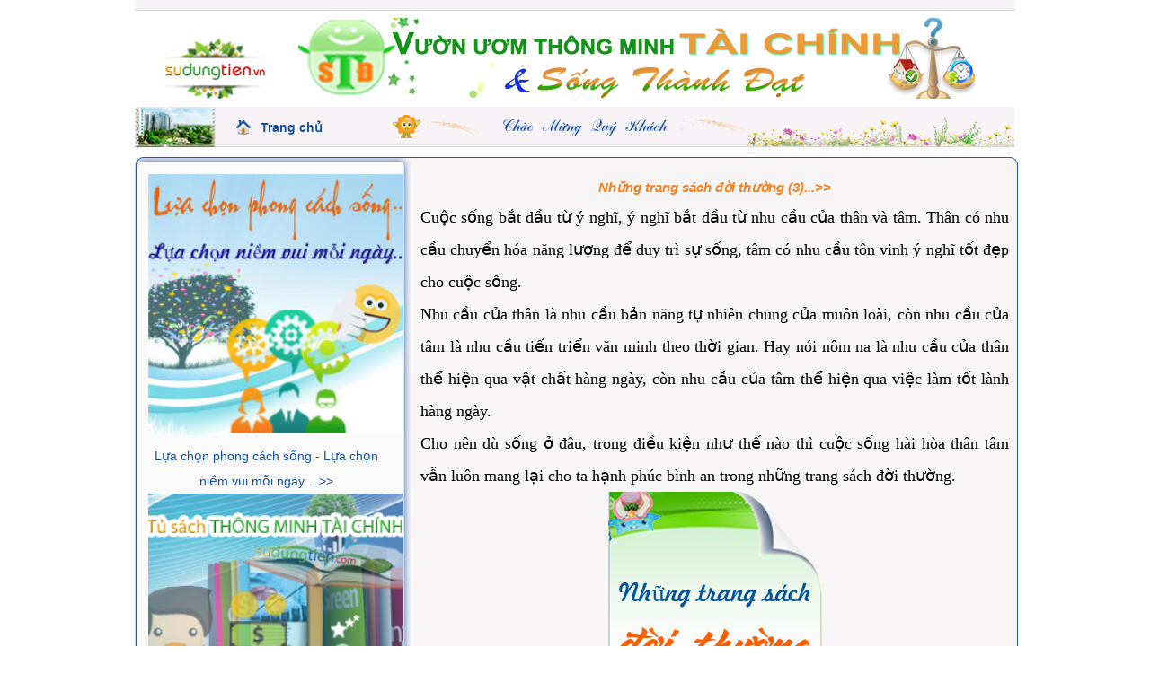

--- FILE ---
content_type: text/html; charset=UTF-8
request_url: http://sudungtien.vn/chu-de/142-4/nhung-trang-sach-doi-thuong-3.html
body_size: 11380
content:
<!DOCTYPE html PUBLIC "-//W3C//DTD XHTML 1.0 Transitional//EN" "http://www.w3.org/TR/xhtml1/DTD/xhtml1-transitional.dtd">
<html xmlns="http://www.w3.org/1999/xhtml">
<head>
<!--
/*
Ung dung chay song song 2 giao dien Desktop va Mobile
Phat trien boi: Quoc Son PQS
Website: www.tinhocpqs.vn
Tell: 0962 003 981 - 08 6894 6981
*/
-->
<base href="http://sudungtien.vn/"  />
<meta http-equiv="Content-Type" content="text/html; charset=utf-8" />
<meta http-equiv="Content-Type" content="text/html; charset=utf-8" />
<meta name="keywords" content="Vườn ươm thông minh tài chính-Lựa chọn phong cách sống-Kỹ năng sống thời công nghệ." />
<meta name="description" content="Vườn ươm thông minh tài chính-Lựa chọn phong cách sống-Kỹ năng sống thời công nghệ." />
<meta name="author" content="huutaiit - Nguyễn Hữu Tài" />
<meta name="copyright" content="Nguyễn Hữu Tài [huutaiit.net@gmail.com]" />
<title>Những trang sách đời thường (3)...>> | Sử dụng tiền hợp lý</title>
<link href="css/style.css?v2" type="text/css" rel="stylesheet" />
<link href="css/jquery.selectbox.css" type="text/css" rel="stylesheet" />
<script type="text/javascript" src="js/jquery-1.8.2.min.js"></script>
<!--<script type="text/javascript" src="http://cdnjs.cloudflare.com/ajax/libs/cufon/1.09i/cufon-yui.js"></script>
<script type="text/javascript" src="js/CALIBRI_400.font.js" language="javascript"></script>
<script type="text/javascript">
	Cufon.replace('body');
</script>--> 

<script type="text/javascript" src="js/jquery.selectbox-0.2.js"></script>
		<script type="text/javascript">
		$(function () {
			$("#country_id").selectbox();
		});
		</script>
        
 <link type='text/css' href='css/basic.css' rel='stylesheet' media='screen' />
<script type='text/javascript' src='js/jquery.simplemodal.js'></script>
<script type='text/javascript' src='js/basic.js'></script>

	<script type="text/javascript" src="js/jquery.mousewheel-3.0.6.pack.js"></script>

	<!-- Add fancyBox main JS and CSS files -->
	<script type="text/javascript" src="js/jquery.fancybox.js?v=2.1.3"></script>
	<link rel="stylesheet" type="text/css" href="css/jquery.fancybox.css?v=2.1.2" media="screen" />

	<!-- Add Button helper (this is optional) -->
	<link rel="stylesheet" type="text/css" href="css/jquery.fancybox-buttons.css?v=1.0.5" />
	<script type="text/javascript" src="js/jquery.fancybox-buttons.js?v=1.0.5"></script>

	<!-- Add Thumbnail helper (this is optional) -->
	<link rel="stylesheet" type="text/css" href="css/jquery.fancybox-thumbs.css?v=1.0.7" />
	<script type="text/javascript" src="js/jquery.fancybox-thumbs.js?v=1.0.7"></script>

	<!-- Add Media helper (this is optional) -->
	<script type="text/javascript" src="js/jquery.fancybox-media.js?v=1.0.5"></script>
    
    
    
    	<script type="text/javascript">
		$(document).ready(function() {
			
			$('.fancybox').fancybox();


		});
	</script>
    

</head>

<body>
	<div id="wrapper">
    	<div id="header">
        	 <script language="javascript" type="text/javascript">
	function select_onchange()
	{
		var a = document.getElementById("country_id").value;
		location.href=a;
	}
</script>
<div id="banner_top">
            	<div id="logo">
                	<a href=""><img src="upload/hinhanh/092.png" /></a>
                </div><!---end #logo-->
                
                <div id="center">
                	<a target="_blank" href="http://sudungtien.vn/"><img src="upload/hinhanh/47358.png" /></a>
                </div><!---end #center-->
                
                <!--<div id="right">
                	<a href="#"><img src="upload/hinhanh/" /></a>
                </div><!---end #right-->
                <div class="clear"></div>
            </div><!---end #banner_top--->
            <div id="nav">
            	<a href="index.html">Trang chủ</a>
            </div>        </div><!---end #header-->
        <div id="container">
       
        <div id="form_bottom">
        <div style="background: url('images/main_td_bg.png'); width:983px; height: 19px;"></div>
        <div class="content">
         <div id="left">
             	
                <div class="center">
             		  <ul id="adv">
                	                	<li style="text-align:center;">
                    	<a title="Lựa chọn phong cách sống - Lựa chọn niềm vui mỗi ngày ...>>" target="_blank" href="http://songthanhdat.com/chu-de/124-9/lua-chon-phong-cach-song-1.html"><img width="284" src="upload/hinhanh/573733321071511.jpg" /></a>
                        <a style="color:#0F4FAB;" title="Lựa chọn phong cách sống - Lựa chọn niềm vui mỗi ngày ...>>" target="_blank" href="http://songthanhdat.com/chu-de/124-9/lua-chon-phong-cach-song-1.html">Lựa chọn phong cách sống - Lựa chọn niềm vui mỗi ngày ...>></a>
                    </li>
					                	<li style="text-align:center;">
                    	<a title="Tủ sách thông minh tài chính" target="_blank" href="https://www.facebook.com/tusachthongminhtaichinh"><img width="284" src="upload/hinhanh/212474047284423.png" /></a>
                        <a style="color:#0F4FAB;" title="Tủ sách thông minh tài chính" target="_blank" href="https://www.facebook.com/tusachthongminhtaichinh">Tủ sách thông minh tài chính</a>
                    </li>
					                	<li style="text-align:center;">
                    	<a title="Bình lan lọc hài hòa công việc...>>" target="_blank" href="http://sudungtien.com/chu-de/173-1/binh-lan-loc-hai-hoa-cong-viec.html"><img width="284" src="upload/hinhanh/961540457108677.png" /></a>
                        <a style="color:#0F4FAB;" title="Bình lan lọc hài hòa công việc...>>" target="_blank" href="http://sudungtien.com/chu-de/173-1/binh-lan-loc-hai-hoa-cong-viec.html">Bình lan lọc hài hòa công việc...>></a>
                    </li>
					                	<li style="text-align:center;">
                    	<a title="Chiếc nón ước mơ...>>" target="_blank" href="http://songthanhdat.com/chu-de/149-1/chiec-non-uoc-mo-2.html"><img width="284" src="upload/hinhanh/272132370651194.png" /></a>
                        <a style="color:#0F4FAB;" title="Chiếc nón ước mơ...>>" target="_blank" href="http://songthanhdat.com/chu-de/149-1/chiec-non-uoc-mo-2.html">Chiếc nón ước mơ...>></a>
                    </li>
					                	<li style="text-align:center;">
                    	<a title="Phần mềm Quản Lý Bán Hàng Thông Minh Tài Chính 4.0...>>" target="_blank" href="http://sudungtien.com/lien-he.html"><img width="284" src="upload/hinhanh/250292436136731.jpg" /></a>
                        <a style="color:#0F4FAB;" title="Phần mềm Quản Lý Bán Hàng Thông Minh Tài Chính 4.0...>>" target="_blank" href="http://sudungtien.com/lien-he.html">Phần mềm Quản Lý Bán Hàng Thông Minh Tài Chính 4.0...>></a>
                    </li>
					                </ul>
<ul id="left_menu">
                	                		<li class="widget-menu"  ><a id="6" href="#"> Tâm thế phát triển bền vững</a>
                        <ul>
                                                	<li><a  href="chu-de/174-6/dong-gia-tri-loi-hay.html">Đồng giá trị lời hay...>></a></li>
                                                	<li><a  href="chu-de/167-6/co-y-co-loi-co-thanh-viec-lam-.html">Có ý có lời có thành việc làm ...>></a></li>
                                                	<li><a  href="chu-de/165-6/ket-loi-hay-hieu-chuyen-nghe-1.html">Kết lời hay hiểu chuyện nghề (1)...>></a></li>
                                                	<li><a  href="chu-de/152-6/gia-tri-cong-bang-va-cuoc-song-an-vui-1.html">Giá trị công bằng và cuộc sống an vui (1)...>></a></li>
                                                	<li><a  href="chu-de/150-6/tam-the-phat-trien-ben-vung-1.html">Tâm thế phát triển bền vững (1)...>></a></li>
                                                	<li><a  href="chu-de/148-6/khi-ban-la-chuyen-gia-trong-cuoc-song-cua-ban-1.html">Khi bạn là chuyên gia trong cuộc sống của bạn (1)...>></a></li>
                                                	<li><a  href="chu-de/145-6/hanh-trinh-bai-toan-dung-sai-ve-cuoc-doi-2.html">Hành trình bài toán đúng sai về cuộc đời (2)...>></a></li>
                                                	<li><a  href="chu-de/141-6/chiec-non-uoc-mo-trong-tung-thoi-diem.html">Chiếc nón ước mơ trong từng thời điểm...>></a></li>
                                                	<li><a  href="chu-de/138-6/moi-truong-song-va-cong-viec-3.html">Môi trường sống  và công việc  (3)...>></a></li>
                                                	<li><a  href="chu-de/136-6/tai-chinh-hai-hoa-cong-viec-3.html">Tài chính hài hòa công việc (3)...>></a></li>
                                                	<li><a  href="chu-de/135-6/cong-viec-hieu-qua-khi-cuoc-song-hai-hoa-1.html">Công việc hiệu quả, khi cuộc sống hài hòa (1)...>></a></li>
                                                	<li><a  href="chu-de/134-6/giai-phap-hay-khi-can-3.html">Giải pháp hay khi cần (3)...>></a></li>
                                                	<li><a  href="chu-de/132-6/so-tay-ung-dung-tai-san-tri-tue-phat-trien-nghe-nghiep-1.html">Sổ tay ứng dụng tài sản trí tuệ phát triển nghề nghiệp (1)...>></a></li>
                                                	<li><a  href="chu-de/130-6/thiet-ke-cuoc-doi-cho-chinh-minh.html">Thiết kế cuộc đời cho chính mình...>></a></li>
                                                	<li><a  href="chu-de/127-6/ton-tao-pham-chat-trao-tang-su-nghiep-1.html">Tôn tạo phẩm chất, trao tặng sự nghiệp (1)...>></a></li>
                                                	<li><a  href="chu-de/126-6/nguyen-ly-chuyen-thanh-trong-khoi-nghiep-3.html">Nguyên lý chuyển thành trong khởi nghiệp (3)...>></a></li>
                                                	<li><a  href="chu-de/121-6/moi-truong-song-thanh-dat-cua-toi-1.html">Môi trường sống thành đạt của tôi (1)...>></a></li>
                                                	<li><a  href="chu-de/117-6/cach-song-hieu-qua-2.html">Cách sống hiệu quả (2)...>></a></li>
                                                	<li><a  href="chu-de/116-6/nang-cap-cach-song.html">Nâng cấp cách sống...>></a></li>
                                                	<li><a  href="chu-de/115-6/qua-tang-thuong-hieu-nghe-nghiep-1.html">Quà tặng thương hiệu nghề nghiệp (1)...>></a></li>
                                                	<li><a  href="chu-de/102-6/nang-cao-chat-luong-song-bang-thuong-hieu-nghe-nghiep-1.html">Nâng cao chất lượng sống bằng thương hiệu nghề nghiệp (1)...>></a></li>
                                                	<li><a  href="chu-de/101-6/ky-nang-song-thoi-cong-nghe-2.html">Kỹ năng sống thời công nghệ (2)...>></a></li>
                                                	<li><a  href="chu-de/99-6/ngoi-nha-su-nghiep-tiep-buoc-thanh-cong-3.html">Ngôi nhà sự nghiệp tiếp bước thành công (3)...>></a></li>
                                                	<li><a  href="chu-de/93-6/tu-duy-tai-chinh-phuc-loi-va-chi-tieu-theo-gia-tri-thuc.html">Tư duy tài chính phúc lợi và chi tiêu theo giá trị thực</a></li>
                                                	<li><a  href="chu-de/87-6/tieu-dung-thong-minh-cung-8-quyen-loi-chinh-dang.html">Tiêu dùng thông minh cùng 8 quyền lợi chính đáng...>></a></li>
                                                	<li><a  href="chu-de/84-6/phong-cach-nguoi-tieu-dung-thong-minh-2.html">Phong cách người tiêu dùng thông minh (2)</a></li>
                                                	<li><a  href="chu-de/82-6/chi-tieu-theo-gia-tri-thuc-ky-4-chon-gia-re-hay-gia-tri-an-toan-chat-luong.html">Chi tiêu theo giá trị thực (kỳ 4) : Chọn giá rẻ hay giá trị an toàn chất lượng</a></li>
                                                	<li><a  href="chu-de/71-6/chi-tieu-theo-gia-tri-thuc.html">Chi tiêu theo giá trị thực</a></li>
                                                	<li><a  href="chu-de/73-6/chi-tieu-theo-gia-tri-thuc-ky-2-can-doi-thu-nhap-chi-tieu-dau-tu.html">Chi tiêu theo giá trị thực (kỳ 2) : Cân đối Thu nhập – Chi tiêu – Đầu tư</a></li>
                                                	<li><a  href="chu-de/75-6/chi-tieu-theo-gia-tri-thuc-ky-3-muc-tieu-uu-tien.html">Chi tiêu theo giá trị thực (kỳ 3) : Mục tiêu ưu tiên</a></li>
                                                	<li><a  href="chu-de/55-6/phong-cach-nguoi-tieu-dung-thong-minh.html">Phong cách người tiêu dùng thông minh</a></li>
                                                </ul>
                       
                        </li>
                                    		<li class="widget-menu"  ><a id="1" href="#">Môi trường sống và công việc</a>
                        <ul>
                                                	<li><a  href="chu-de/169-1/buc-tranh-dong-tien-tuong-lai-can-co.html">Bức tranh dòng tiền tương lai cần có...>></a></li>
                                                	<li><a  href="chu-de/162-1/tu-mong-muon-den-hien-thuc-2.html">Từ mong muốn đến hiện thực (2)...>></a></li>
                                                	<li><a  href="chu-de/159-1/biet-minh-biet-ta-dat-dao-loi-ca.html">Biết mình biết ta dạt dào lời ca</a></li>
                                                	<li><a  href="chu-de/157-1/tui-di-shopping-sao-cho-an-lanh.html">Tui đi shopping sao cho an lành...>></a></li>
                                                	<li><a  href="chu-de/153-1/khi-ban-chon-hoa-hop-3-kha-nang-tai-chinh.html">Khi bạn chọn hòa hợp 3 khả năng tài chính...>> </a></li>
                                                	<li><a  href="chu-de/149-1/chon-loi-cho-cuoc-song-cua-ban-1.html">Chọn lời cho cuộc sống của bạn (1)...>></a></li>
                                                	<li><a  href="chu-de/143-1/qua-tang-binh-luan-hay-1.html">Quà tặng bình luận hay (1)...>></a></li>
                                                	<li><a  href="chu-de/140-1/moi-truong-phat-trien-van-hoa-uoc-mo-va-van-hoa-cong-viec.html">Môi trường phát triển Văn hóa ước mơ và văn hóa công việc...>></a></li>
                                                	<li><a  href="chu-de/123-1/tai-chinh-phuc-loi-danh-cho-phu-nu-2.html">Tài chính phúc lợi dành cho phụ nữ (2)...>></a></li>
                                                	<li><a  href="chu-de/120-1/su-dung-tien-sao-cho-hop-ly-qua-tang-cho-cuoc-song-thanh-dat-binh-an.html">Sử dụng tiền sao cho hợp lý - Quà tặng cho cuộc sống thành đạt bình an...>></a></li>
                                                	<li><a  href="chu-de/118-1/thu-tai-thong-minh-tai-chinh-voi-3-trung-tam-trach-nhiem-4.html">Thử tài thông minh tài chính với 3 trung tâm trách nhiệm (4)...>></a></li>
                                                	<li><a  href="chu-de/114-1/thong-minh-tai-chinh-sinh-buoc-thanh-cong-3.html">Thông minh tài chính sính bước thành công (3)...>></a></li>
                                                	<li><a  href="chu-de/113-1/vuon-uom-thong-minh-tai-chinh-trong-cuoc-song-hang-ngay.html">Vườn ươm thông minh tài chính trong cuộc sống hàng ngày...>></a></li>
                                                	<li><a  href="chu-de/111-1/ai-su-dung-tien-hop-ly-hon-nguoi-do-song-thanh-dat-hon.html">Ai sử dụng tiền hợp lý hơn, người đó sống thành đạt hơn...>></a></li>
                                                	<li><a  href="chu-de/109-1/tieu-dung-thong-minh-khoi-nguon-song-tot.html">Tiêu dùng thông minh, khơi nguồn sống tốt...>></a></li>
                                                	<li><a  href="chu-de/108-1/thong-minh-tai-chinh-va-tieu-dung-ben-vung-1.html">Thông minh tài chính và tiêu dùng bền vững (1)...>></a></li>
                                                	<li><a  href="chu-de/107-1/xay-dung-phong-cach-tai-chinh-ca-nhan-tu-vuon-uom-thong-minh-tai-chinh.html">Xây dựng phong cách tài chính cá nhân từ vườn ươm thông minh tài chính...>></a></li>
                                                	<li><a  href="chu-de/104-1/tu-sach-thong-minh-tai-chinh-1.html">Tủ sách thông minh tài chính (1)...>></a></li>
                                                	<li><a  href="chu-de/98-1/khoa-hoc-xay-dung-thuong-hieu-nghe-nghiep.html">Khóa học xây dựng thương hiệu nghề nghiệp...>></a></li>
                                                	<li><a  href="chu-de/97-1/khoa-hoc-can-bang-thua-va-thieu-de-nang-cao-tri-thong-minh-tai-chinh.html">Khóa học cân bằng thừa và thiếu để nâng cao trí thông minh tài chính...>></a></li>
                                                	<li><a  href="chu-de/96-1/vuon-uom-thong-minh-tai-chinh-va-y-tuong-kinh-doanh-dau-tu-hieu-qua-1.html">Vườn ươm thông minh tài chính và ý tưởng kinh doanh đầu tư hiệu quả (1)...>></a></li>
                                                	<li><a  href="chu-de/95-1/trai-nghiem-tai-chinh-phuc-loi-va-dau-tu-tang-gia-tri-1.html">Trải nghiệm tài chính phúc lợi và đầu tư tăng giá trị ...>> (1)</a></li>
                                                	<li><a  href="chu-de/94-1/tai-chinh-phuc-loi-la-gi-.html">Tài chính phúc lợi là gì ?</a></li>
                                                	<li><a  href="chu-de/92-1/nha-thong-minh-tai-chinh-trong-nen-kinh-te-so.html">Nhà thông minh tài chính trong nền kinh tế số</a></li>
                                                	<li><a  href="chu-de/91-1/tu-duy-tai-chinh-trong-khoi-nghiep-2-thanh-cong-bat-dau-tu-nguon-von-nang-luc-tri-tue.html">Tư duy tài chính trong khởi nghiệp (2) : thành công bắt đầu từ nguồn vốn năng lực trí tuệ...>> </a></li>
                                                	<li><a  href="chu-de/90-1/vuon-uom-thong-minh-tai-chinh-5-buoc-uom-tao-tu-duy-tai-chinh.html">Vườn ươm thông minh tài chính : 5 bước ươm tạo tư duy tài chính...>></a></li>
                                                	<li><a  href="chu-de/89-1/vuon-uom-thong-minh-tai-chinh-va-cac-khia-canh-danh-gia-chi-so-gioi-va-moi-truong.html">Vườn ươm thông minh tài chính và các khía cạnh đánh giá Chỉ số Giới và Môi trường...>></a></li>
                                                	<li><a  href="chu-de/88-1/vuon-uom-thong-minh-tai-chinh-va-song-thanh-dat-3-nhung-nguyen-ly-co-ban.html">Vườn ươm thông minh tài chính và sống thành đạt (3) : Những nguyên lý cơ bản...>></a></li>
                                                	<li><a  href="chu-de/85-1/tu-duy-tai-chinh-trong-khoi-nghiep-1.html">Tư duy tài chính trong khởi nghiệp...>> (1)</a></li>
                                                	<li><a  href="chu-de/83-1/vuon-uom-thong-minh-tai-chinh-va-song-thanh-dat.html">Vườn ươm thông minh tài chính và sống thành đạt</a></li>
                                                	<li><a  href="chu-de/65-1/tien-luong-thuong-thu-nhap-va-bai-toan-cong-tru-ky-1.html">Tiền lương, thưởng, thu nhập và bài toán “Cộng, Trừ” (kỳ 1)</a></li>
                                                	<li><a  href="chu-de/68-1/tien-luong-thuong-thu-nhap-va-bai-toan-cong-tru-ky-2.html">Tiền lương, thưởng, thu nhập và bài toán “Cộng, Trừ” (kỳ 2)</a></li>
                                                	<li><a  href="chu-de/69-1/tien-luong-thuong-thu-nhap-va-bai-toan-cong-tru-ky-3-gia-tri-tich-luy.html">Tiền lương, thưởng, thu nhập và bài toán “Cộng, Trừ” (kỳ 3) : Giá trị tích lũy</a></li>
                                                	<li><a  href="chu-de/41-1/tinh-tu-quan-nang-cao-tri-thong-minh-tai-chinh.html">“Tính tự quản” nâng cao trí thông minh tài chính</a></li>
                                                	<li><a  href="chu-de/72-1/tien-luong-thuong-thu-nhap-va-bai-toan-cong-tru-ky-4-gia-tri-dau-tu.html">Tiền lương, thưởng, thu nhập và bài toán “Cộng, Trừ” (kỳ 4) : Giá trị đầu tư</a></li>
                                                	<li><a  href="chu-de/74-1/tien-luong-thuong-thu-nhap-va-bai-toan-cong-tru-ky-5-hieu-ung-lan-toa.html">Tiền lương, thưởng, thu nhập và bài toán “Cộng, Trừ” (kỳ 5) : Hiệu ứng lan tỏa</a></li>
                                                	<li><a  href="chu-de/78-1/tien-luong-thuong-thu-nhap-va-bai-toan-cong-tru-ky-6-tich-luy-tao-von.html">Tiền lương, thưởng, thu nhập và bài toán “Cộng, Trừ” (kỳ 6) : Tích lũy tạo vốn</a></li>
                                                	<li><a  href="chu-de/40-1/tri-thong-minh-tai-chinh-la-gi-.html"> Trí thông minh tài chính là gì ?</a></li>
                                                	<li><a  href="chu-de/42-1/tu-duy-tai-chinh.html">Tư duy tài chính</a></li>
                                                	<li><a  href="chu-de/57-1/3-ky-nang-quan-trong-cua-nguoi-van-minh.html">3 kỹ năng quan trọng của người văn minh	</a></li>
                                                </ul>
                       
                        </li>
                                    		<li class="widget-menu" class='active'  ><a id="4" href="#">Vườn trí tuệ bình an</a>
                        <ul>
                                                	<li><a  href="chu-de/173-4/nay-mai-ranh-rang.html">Nay mai rảnh rang...>></a></li>
                                                	<li><a  href="chu-de/172-4/khi-ta-den-ben-doi-thuong-.html">Khi ta đến bên đời thường ...>></a></li>
                                                	<li><a  href="chu-de/171-4/khi-ta-la-nguoi-biet-cach-song.html">Khi ta là người biết cách sống...>></a></li>
                                                	<li><a  href="chu-de/170-4/lau-lau-cung-hieu-vai-dieu-hay-hay.html">Lâu lâu cũng hiểu vài điều hay hay...>></a></li>
                                                	<li><a  href="chu-de/168-4/dat-dao-chiec-tui-an-vui-doi-thuong.html">Dạt dào chiếc túi an vui đời thường...>></a></li>
                                                	<li><a  href="chu-de/166-4/chiec-banh-sum-vay-than-tam.html">Chiếc bánh sum vầy thân tâm...>></a></li>
                                                	<li><a  href="chu-de/164-4/dieu-ky-dieu-neu-thi-la-2.html">Điều kỳ diệu nếu thì là (2)...>></a></li>
                                                	<li><a  href="chu-de/163-4/loi-hay-song-sanh-voi-doi.html">Lời hay sóng sánh với đời...>></a></li>
                                                	<li><a  href="chu-de/161-4/bao-ton-nguon-luc-cua-minh-trong-moi-truong-song-1.html">Bảo tồn nguồn lực của mình trong môi trường sống (1)...>></a></li>
                                                	<li><a  href="chu-de/160-4/goc-vui-song-lanh-manh-2.html">Góc vui sống lành mạnh (2)...>></a></li>
                                                	<li><a  href="chu-de/158-4/qua-tang-tieu-dung-xanh-cho-ngay-moi-3.html">Quà tặng tiêu dùng xanh cho ngày mới (3)...>></a></li>
                                                	<li><a  href="chu-de/156-4/thich-lam-vong-tay-tuong-lai-cho-minh-1.html">Thích làm vòng tay tương lai cho mình (1)...>></a></li>
                                                	<li><a  href="chu-de/155-4/san-choi-tho-ca-va-doi-song-2.html">Sân chơi thơ ca và đời sống (2)...>></a></li>
                                                	<li><a  href="chu-de/154-4/trai-cay-rau-qua-nha-vuon-quanh-ta-1.html">Trái cây rau quả nhà vườn quanh ta (1)...>></a></li>
                                                	<li><a  href="chu-de/151-4/tu-chuyen-nay-den-chuyen-ta-1.html">Từ chuyện này đến chuyện ta (1)...>></a></li>
                                                	<li><a  href="chu-de/147-4/dong-day-cuoc-song-1.html">Đong đầy cuộc sống (1)...>></a></li>
                                                	<li><a  href="chu-de/146-4/lap-trinh-bai-toan-cong-viec.html">Lập trình bài toán công việc</a></li>
                                                	<li><a  href="chu-de/144-4/binh-lan-loc-hai-hoa-than-tam.html">Bình lan lộc hài hòa thân tâm</a></li>
                                                	<li><a  class="active" href="chu-de/142-4/nhung-trang-sach-doi-thuong-3.html">Những trang sách đời thường (3)...>></a></li>
                                                	<li><a  href="chu-de/139-4/cau-hoi-doi-song-1.html">Câu hỏi đời sống (1)...>></a></li>
                                                	<li><a  href="chu-de/137-4/chiec-non-uoc-mo-3.html">Chiếc nón ước mơ (3)...>></a></li>
                                                	<li><a  href="chu-de/133-4/binh-xanh-thong-thoang-3.html">Bình xanh thông thoáng (3)...>></a></li>
                                                	<li><a  href="chu-de/131-4/dong-dieu-ha-2.html">Đồng điệu ha ! (2)...>></a></li>
                                                	<li><a  href="chu-de/129-4/chuong-trinh-tieu-dung-than-thien-voi-moi-truong-2.html">Chương trình tiêu dùng thân thiện với môi trường (2)...>></a></li>
                                                	<li><a  href="chu-de/128-4/doanh-nghiep-xa-hoi-va-tieu-dung-than-thien-voi-moi-truong.html">Doanh nghiệp xã hội và tiêu dùng thân thiện với môi trường...>></a></li>
                                                	<li><a  href="chu-de/125-4/dieu-hoa-than-tam-hieu-doi-tot-hon.html">Điều hòa thân tâm, hiểu đời tốt hơn...>></a></li>
                                                	<li><a  href="chu-de/124-4/moi-viec-lam-than-thien-voi-moi-truong-la-1-qua-tang-2.html">Mỗi việc làm thân thiện với môi trường là 1 quà tặng (2)...>></a></li>
                                                	<li><a  href="chu-de/122-4/mo-hinh-quan-ly-tai-chinh-hien-dai-danh-cho-phu-nu.html">Mô hình quản lý tài chính hiện đại dành cho phụ nữ...>></a></li>
                                                	<li><a  href="chu-de/119-4/moi-truong-songnoi-lo-khong-cua-rieng-ai-1.html">Môi trường sống-nỗi lo không của riêng ai (1)...>></a></li>
                                                	<li><a  href="chu-de/105-4/du-lich-tri-tue-an-nhien-1.html">Du lịch trí tuệ an nhiên (1)...>></a></li>
                                                	<li><a  href="chu-de/103-4/chon-phong-cach-song-cho-minh-4.html">Chọn phong cách sống cho mình (4)...>></a></li>
                                                	<li><a  href="chu-de/100-4/vuon-tri-tue-binh-an-3.html">Vườn trí tuệ bình an (3)...>></a></li>
                                                	<li><a  href="chu-de/70-4/quan-ly-ca-nhan-nghi-gi-tu-goc-nhin-cua-nguoi-nhat-.html">Quản lý cá nhân nghĩ gì từ góc nhìn của người Nhật !</a></li>
                                                	<li><a  href="chu-de/44-4/xay-dung-3-bo-loc-ky-nang-song-de-la-nguoi-thanh-dat.html">Xây dựng 3 Bộ Lọc kỹ năng sống để là người thành đạt</a></li>
                                                	<li><a  href="chu-de/59-4/tai-sao-su-mat-can-bang-de-lam-cho-chung-ta-cang-thang-.html">Tại sao Sự mất cân bằng dễ làm cho chúng ta căng thẳng ?</a></li>
                                                	<li><a  href="chu-de/51-4/nang-cao-chat-luong-song-voi-tu-duy-sang-tao.html">Nâng cao chất lượng sống với tư duy sáng tạo</a></li>
                                                	<li><a  href="chu-de/15-4/tieu-chi-chon-loc-thong-tin.html">Tiêu chí chọn lọc thông tin</a></li>
                                                	<li><a  href="chu-de/14-4/su-can-thiet-cua-chon-loc-thong-tin.html">Sự cần thiết của chọn lọc thông tin</a></li>
                                                	<li><a  href="chu-de/67-4/kinh-te-tieu-dung-xanh-nang-cao-tri-tue-cam-xuc.html">Kinh tế tiêu dùng xanh nâng cao trí tuệ cảm xúc</a></li>
                                                </ul>
                       
                        </li>
                                       <li class="widget-menu"><a href="#"> Hộp thư Liên Hệ</a>
                        <ul>
                                                	<li><a href="lien-he.html">Liên Hệ</a></li>
                                                </ul>
                        </li>
                </ul>
                
                
                                <ul id="adv">
                	<li><a target="_blank" href="http://sudungtien.vn/tin-tuc/48/thong-minh-tai-chinh-va-tieu-dung-ben-vung-2.html"><img src="upload/hinhanh/983696.png" /></a></li>
                </ul>
                                <ul id="adv">
                	<li><a class="basic1" href="#"><img src="images/dky.png" /></a></li>
                </ul>                </div>
               
             </div><!--end left-->
             <div id="col_right">
       <script type="text/javascript" src="js/jquery.fancybox.js?v=2.1.3"></script>
	<link rel="stylesheet" type="text/css" href="css/jquery.fancybox.css?v=2.1.2" media="screen" />
    <script type="text/javascript">
		$(document).ready(function() {
			$('.fancybox').fancybox();
		});
    </script>
<h1 class="main_td">Những trang sách đời thường (3)...>></h1>

    	<p style="text-align: justify;"><span style="font-size: large; font-family: verdana, geneva;">Cuộc sống bắt đầu từ &yacute; nghĩ, &yacute; nghĩ bắt đầu từ nhu cầu của th&acirc;n v&agrave; t&acirc;m. Th&acirc;n c&oacute; nhu cầu chuyển h&oacute;a năng lượng để duy tr&igrave; sự sống, t&acirc;m c&oacute; nhu cầu t&ocirc;n vinh &yacute; nghĩ tốt đẹp cho cuộc sống.</span><br /><span style="font-size: large; font-family: verdana, geneva;">Nhu cầu của th&acirc;n l&agrave; nhu cầu bản năng tự nhi&ecirc;n chung của mu&ocirc;n lo&agrave;i, c&ograve;n nhu cầu của t&acirc;m l&agrave; nhu cầu tiến triển văn minh theo thời gian. Hay n&oacute;i n&ocirc;m na l&agrave; nhu cầu của th&acirc;n thể hiện qua vật chất h&agrave;ng ng&agrave;y, c&ograve;n nhu cầu của t&acirc;m thể hiện qua việc l&agrave;m tốt l&agrave;nh h&agrave;ng ng&agrave;y.</span><br /><span style="font-size: large; font-family: verdana, geneva;">Cho n&ecirc;n d&ugrave; sống ở đ&acirc;u, trong điều kiện như thế n&agrave;o th&igrave; cuộc sống h&agrave;i h&ograve;a th&acirc;n t&acirc;m vẫn lu&ocirc;n mang lại cho ta hạnh ph&uacute;c b&igrave;nh an trong những trang s&aacute;ch đời thường.</span></p>
<p style="text-align: center;"><span style="font-size: large; font-family: verdana, geneva;"><img title="Những trang s&aacute;ch đời thường" src="https://sudungtien.vn/upload/nhung_trang_sach_doi_thuong.png" alt="Những trang s&aacute;ch đời thường" width="238" height="316" /><br /></span></p>
<p style="text-align: right;"><span style="font-size: large; font-family: verdana, geneva;">Những trang s&aacute;ch đời thường - sudungtien.vn<br /></span></p>         
          <div class="othernews">
           <h1>Các chủ đề cùng loại</h1>
           
<div class="box_chudekhac" style="padding-left:10px;"><a href="chu-de/173-4/nay-mai-ranh-rang.html" ><img src="images/home_intro_node.gif"; border="0" />&nbsp;<span style="color:#00F;">Nay mai rảnh rang...>></span></a></div>

<div class="box_chudekhac" style="padding-left:10px;"><a href="chu-de/172-4/khi-ta-den-ben-doi-thuong-.html" ><img src="images/home_intro_node.gif"; border="0" />&nbsp;<span style="color:#00F;">Khi ta đến bên đời thường ...>></span></a></div>

<div class="box_chudekhac" style="padding-left:10px;"><a href="chu-de/171-4/khi-ta-la-nguoi-biet-cach-song.html" ><img src="images/home_intro_node.gif"; border="0" />&nbsp;<span style="color:#00F;">Khi ta là người biết cách sống...>></span></a></div>

<div class="box_chudekhac" style="padding-left:10px;"><a href="chu-de/170-4/lau-lau-cung-hieu-vai-dieu-hay-hay.html" ><img src="images/home_intro_node.gif"; border="0" />&nbsp;<span style="color:#00F;">Lâu lâu cũng hiểu vài điều hay hay...>></span></a></div>

<div class="box_chudekhac" style="padding-left:10px;"><a href="chu-de/168-4/dat-dao-chiec-tui-an-vui-doi-thuong.html" ><img src="images/home_intro_node.gif"; border="0" />&nbsp;<span style="color:#00F;">Dạt dào chiếc túi an vui đời thường...>></span></a></div>

<div class="box_chudekhac" style="padding-left:10px;"><a href="chu-de/166-4/chiec-banh-sum-vay-than-tam.html" ><img src="images/home_intro_node.gif"; border="0" />&nbsp;<span style="color:#00F;">Chiếc bánh sum vầy thân tâm...>></span></a></div>

<div class="box_chudekhac" style="padding-left:10px;"><a href="chu-de/164-4/dieu-ky-dieu-neu-thi-la-2.html" ><img src="images/home_intro_node.gif"; border="0" />&nbsp;<span style="color:#00F;">Điều kỳ diệu nếu thì là (2)...>></span></a></div>

<div class="box_chudekhac" style="padding-left:10px;"><a href="chu-de/163-4/loi-hay-song-sanh-voi-doi.html" ><img src="images/home_intro_node.gif"; border="0" />&nbsp;<span style="color:#00F;">Lời hay sóng sánh với đời...>></span></a></div>

<div class="box_chudekhac" style="padding-left:10px;"><a href="chu-de/161-4/bao-ton-nguon-luc-cua-minh-trong-moi-truong-song-1.html" ><img src="images/home_intro_node.gif"; border="0" />&nbsp;<span style="color:#00F;">Bảo tồn nguồn lực của mình trong môi trường sống (1)...>></span></a></div>

<div class="box_chudekhac" style="padding-left:10px;"><a href="chu-de/160-4/goc-vui-song-lanh-manh-2.html" ><img src="images/home_intro_node.gif"; border="0" />&nbsp;<span style="color:#00F;">Góc vui sống lành mạnh (2)...>></span></a></div>

<div class="box_chudekhac" style="padding-left:10px;"><a href="chu-de/158-4/qua-tang-tieu-dung-xanh-cho-ngay-moi-3.html" ><img src="images/home_intro_node.gif"; border="0" />&nbsp;<span style="color:#00F;">Quà tặng tiêu dùng xanh cho ngày mới (3)...>></span></a></div>

<div class="box_chudekhac" style="padding-left:10px;"><a href="chu-de/156-4/thich-lam-vong-tay-tuong-lai-cho-minh-1.html" ><img src="images/home_intro_node.gif"; border="0" />&nbsp;<span style="color:#00F;">Thích làm vòng tay tương lai cho mình (1)...>></span></a></div>

<div class="box_chudekhac" style="padding-left:10px;"><a href="chu-de/155-4/san-choi-tho-ca-va-doi-song-2.html" ><img src="images/home_intro_node.gif"; border="0" />&nbsp;<span style="color:#00F;">Sân chơi thơ ca và đời sống (2)...>></span></a></div>

<div class="box_chudekhac" style="padding-left:10px;"><a href="chu-de/154-4/trai-cay-rau-qua-nha-vuon-quanh-ta-1.html" ><img src="images/home_intro_node.gif"; border="0" />&nbsp;<span style="color:#00F;">Trái cây rau quả nhà vườn quanh ta (1)...>></span></a></div>

<div class="box_chudekhac" style="padding-left:10px;"><a href="chu-de/151-4/tu-chuyen-nay-den-chuyen-ta-1.html" ><img src="images/home_intro_node.gif"; border="0" />&nbsp;<span style="color:#00F;">Từ chuyện này đến chuyện ta (1)...>></span></a></div>

<div class="box_chudekhac" style="padding-left:10px;"><a href="chu-de/147-4/dong-day-cuoc-song-1.html" ><img src="images/home_intro_node.gif"; border="0" />&nbsp;<span style="color:#00F;">Đong đầy cuộc sống (1)...>></span></a></div>

<div class="box_chudekhac" style="padding-left:10px;"><a href="chu-de/146-4/lap-trinh-bai-toan-cong-viec.html" ><img src="images/home_intro_node.gif"; border="0" />&nbsp;<span style="color:#00F;">Lập trình bài toán công việc</span></a></div>

<div class="box_chudekhac" style="padding-left:10px;"><a href="chu-de/144-4/binh-lan-loc-hai-hoa-than-tam.html" ><img src="images/home_intro_node.gif"; border="0" />&nbsp;<span style="color:#00F;">Bình lan lộc hài hòa thân tâm</span></a></div>

<div class="box_chudekhac" style="padding-left:10px;"><a href="chu-de/139-4/cau-hoi-doi-song-1.html" ><img src="images/home_intro_node.gif"; border="0" />&nbsp;<span style="color:#00F;">Câu hỏi đời sống (1)...>></span></a></div>

<div class="box_chudekhac" style="padding-left:10px;"><a href="chu-de/137-4/chiec-non-uoc-mo-3.html" ><img src="images/home_intro_node.gif"; border="0" />&nbsp;<span style="color:#00F;">Chiếc nón ước mơ (3)...>></span></a></div>

<div class="box_chudekhac" style="padding-left:10px;"><a href="chu-de/133-4/binh-xanh-thong-thoang-3.html" ><img src="images/home_intro_node.gif"; border="0" />&nbsp;<span style="color:#00F;">Bình xanh thông thoáng (3)...>></span></a></div>

<div class="box_chudekhac" style="padding-left:10px;"><a href="chu-de/131-4/dong-dieu-ha-2.html" ><img src="images/home_intro_node.gif"; border="0" />&nbsp;<span style="color:#00F;">Đồng điệu ha ! (2)...>></span></a></div>

<div class="box_chudekhac" style="padding-left:10px;"><a href="chu-de/129-4/chuong-trinh-tieu-dung-than-thien-voi-moi-truong-2.html" ><img src="images/home_intro_node.gif"; border="0" />&nbsp;<span style="color:#00F;">Chương trình tiêu dùng thân thiện với môi trường (2)...>></span></a></div>

<div class="box_chudekhac" style="padding-left:10px;"><a href="chu-de/128-4/doanh-nghiep-xa-hoi-va-tieu-dung-than-thien-voi-moi-truong.html" ><img src="images/home_intro_node.gif"; border="0" />&nbsp;<span style="color:#00F;">Doanh nghiệp xã hội và tiêu dùng thân thiện với môi trường...>></span></a></div>

<div class="box_chudekhac" style="padding-left:10px;"><a href="chu-de/125-4/dieu-hoa-than-tam-hieu-doi-tot-hon.html" ><img src="images/home_intro_node.gif"; border="0" />&nbsp;<span style="color:#00F;">Điều hòa thân tâm, hiểu đời tốt hơn...>></span></a></div>

<div class="box_chudekhac" style="padding-left:10px;"><a href="chu-de/124-4/moi-viec-lam-than-thien-voi-moi-truong-la-1-qua-tang-2.html" ><img src="images/home_intro_node.gif"; border="0" />&nbsp;<span style="color:#00F;">Mỗi việc làm thân thiện với môi trường là 1 quà tặng (2)...>></span></a></div>

<div class="box_chudekhac" style="padding-left:10px;"><a href="chu-de/122-4/mo-hinh-quan-ly-tai-chinh-hien-dai-danh-cho-phu-nu.html" ><img src="images/home_intro_node.gif"; border="0" />&nbsp;<span style="color:#00F;">Mô hình quản lý tài chính hiện đại dành cho phụ nữ...>></span></a></div>

<div class="box_chudekhac" style="padding-left:10px;"><a href="chu-de/119-4/moi-truong-songnoi-lo-khong-cua-rieng-ai-1.html" ><img src="images/home_intro_node.gif"; border="0" />&nbsp;<span style="color:#00F;">Môi trường sống-nỗi lo không của riêng ai (1)...>></span></a></div>

<div class="box_chudekhac" style="padding-left:10px;"><a href="chu-de/105-4/du-lich-tri-tue-an-nhien-1.html" ><img src="images/home_intro_node.gif"; border="0" />&nbsp;<span style="color:#00F;">Du lịch trí tuệ an nhiên (1)...>></span></a></div>

<div class="box_chudekhac" style="padding-left:10px;"><a href="chu-de/103-4/chon-phong-cach-song-cho-minh-4.html" ><img src="images/home_intro_node.gif"; border="0" />&nbsp;<span style="color:#00F;">Chọn phong cách sống cho mình (4)...>></span></a></div>

<div class="box_chudekhac" style="padding-left:10px;"><a href="chu-de/100-4/vuon-tri-tue-binh-an-3.html" ><img src="images/home_intro_node.gif"; border="0" />&nbsp;<span style="color:#00F;">Vườn trí tuệ bình an (3)...>></span></a></div>

<div class="box_chudekhac" style="padding-left:10px;"><a href="chu-de/70-4/quan-ly-ca-nhan-nghi-gi-tu-goc-nhin-cua-nguoi-nhat-.html" ><img src="images/home_intro_node.gif"; border="0" />&nbsp;<span style="color:#00F;">Quản lý cá nhân nghĩ gì từ góc nhìn của người Nhật !</span></a></div>

<div class="box_chudekhac" style="padding-left:10px;"><a href="chu-de/67-4/kinh-te-tieu-dung-xanh-nang-cao-tri-tue-cam-xuc.html" ><img src="images/home_intro_node.gif"; border="0" />&nbsp;<span style="color:#00F;">Kinh tế tiêu dùng xanh nâng cao trí tuệ cảm xúc</span></a></div>

<div class="box_chudekhac" style="padding-left:10px;"><a href="chu-de/59-4/tai-sao-su-mat-can-bang-de-lam-cho-chung-ta-cang-thang-.html" ><img src="images/home_intro_node.gif"; border="0" />&nbsp;<span style="color:#00F;">Tại sao Sự mất cân bằng dễ làm cho chúng ta căng thẳng ?</span></a></div>

<div class="box_chudekhac" style="padding-left:10px;"><a href="chu-de/56-4/quan-ly-ca-nhan-tao-nen-nhung-not-nhac-binh-yen-trong-cuoc-song.html" ><img src="images/home_intro_node.gif"; border="0" />&nbsp;<span style="color:#00F;">Quản lý cá nhân tạo nên những Nốt Nhạc bình yên trong cuộc sống</span></a></div>

<div class="box_chudekhac" style="padding-left:10px;"><a href="chu-de/52-4/nhung-lua-chon-nao-can-thiet-nhat-trong-doi-nguoi-.html" ><img src="images/home_intro_node.gif"; border="0" />&nbsp;<span style="color:#00F;">Những lựa chọn nào cần thiết nhất trong đời người ?</span></a></div>

<div class="box_chudekhac" style="padding-left:10px;"><a href="chu-de/51-4/nang-cao-chat-luong-song-voi-tu-duy-sang-tao.html" ><img src="images/home_intro_node.gif"; border="0" />&nbsp;<span style="color:#00F;">Nâng cao chất lượng sống với tư duy sáng tạo</span></a></div>

<div class="box_chudekhac" style="padding-left:10px;"><a href="chu-de/44-4/xay-dung-3-bo-loc-ky-nang-song-de-la-nguoi-thanh-dat.html" ><img src="images/home_intro_node.gif"; border="0" />&nbsp;<span style="color:#00F;">Xây dựng 3 Bộ Lọc kỹ năng sống để là người thành đạt</span></a></div>

<div class="box_chudekhac" style="padding-left:10px;"><a href="chu-de/36-4/5-bi-quyet-thanh-dat-trong-cuoc-song.html" ><img src="images/home_intro_node.gif"; border="0" />&nbsp;<span style="color:#00F;">5 bí quyết thành đạt trong cuộc sống</span></a></div>

<div class="box_chudekhac" style="padding-left:10px;"><a href="chu-de/27-4/quan-ly-yeu-to-cam-xuc-trong-lua-chon-thong-tin.html" ><img src="images/home_intro_node.gif"; border="0" />&nbsp;<span style="color:#00F;">Quản lý yếu tố cảm xúc trong lựa chọn thông tin </span></a></div>

<div class="box_chudekhac" style="padding-left:10px;"><a href="chu-de/21-4/thuong-hieu-ca-nhan-cua-ban-noi-len-dieu-gi-.html" ><img src="images/home_intro_node.gif"; border="0" />&nbsp;<span style="color:#00F;">Thương hiệu cá nhân của bạn nói lên điều gì ?</span></a></div>

<div class="box_chudekhac" style="padding-left:10px;"><a href="chu-de/15-4/tieu-chi-chon-loc-thong-tin.html" ><img src="images/home_intro_node.gif"; border="0" />&nbsp;<span style="color:#00F;">Tiêu chí chọn lọc thông tin</span></a></div>

<div class="box_chudekhac" style="padding-left:10px;"><a href="chu-de/14-4/su-can-thiet-cua-chon-loc-thong-tin.html" ><img src="images/home_intro_node.gif"; border="0" />&nbsp;<span style="color:#00F;">Sự cần thiết của chọn lọc thông tin</span></a></div>

          </div>
<p style="color: #ffffff;text-align: center;background: #bbb;width: 150px;">Số người xem: <b>1321</b></p>
  
    
   

        
        
<div id="basic-modal-content">
			                	<div class="form_dk">
                    <div id="dk">
                    	<form id="frm" name="frm" method="post" action="sp-than-thien.html">
                            <p>Mã số :<span>143</span></p>
                            <p class="ten_form">PHIẾU ĐĂNG KÝ SẢN PHẨM THÂN THIỆN</p>
                          <div>
                           	<label>Họ tên: <span>*</span></label>
                           
                           	<input type="text" name="ten" id="ten" />
                       	   </div>
                          <div>
                           	<label>Số DT: <span>*</span></label>
                           	
                            <input type="text" name="dienthoai" id="dienthoai" />
                            </div>
                          <div>
                           	<label>Email: <span>*</span></label>
                          
                            <input type="text" name="email" id="email" />
                          </div>
                             <div>
                              <div>
                                   <label>Tên sản phẩm: <span>*</span></label>

                                     <input type="text" name="tensanpham" id="tensanpham" />
                                     </div>
                           <div>
                            
                           	   <label>Bền đẹp:</label>
                                
                                <input type="radio" name="bendep" id="bendep" checked="checked" value="1" /> <a>Có</a>
                                 <input type="radio" name="bendep" id="bendep" value="0" /> <a>Không</a>
                                
                          </div>
                             <div>
                            	<label>Hợp thời trang:</label>
                                <input type="radio" name="thoitrang" checked="checked" value="1"  /> <a>Có</a>
                                 <input type="radio" name="thoitrang" value="0"  /> <a>Không</a>
                            </div>
                            
                          <div>
                            	<label>Tiện ích an toàn:</label>
                  <input type="radio" name="antoan" value="1" checked="checked" /> <a>Có</a>
                                 <input type="radio" name="antoan" value="0" /> <a>Không</a>
                                 </div>
                           
                             <div>
                            	<label>Giá cả hợp lý:</label>
                                <input type="radio" name="hoply" id="hoply" checked="checked" value="1" /> <a>Có</a>
                                 <input type="radio" name="hoply" id="hoply" value="0" /> <a>Không</a>
                            </div>
                             
                              <input type="button" onclick="js_submitdk();" value="Đăng ký" />
                        </form>
                        </div><!---end #dk-->
                    </div><!---end #form_dk-->

</div>




                    </div>
                    <!--<a class="fancybox fancybox.ajax" href="templates/thongke_tpl.php">Ajax</a>-->

 
    
       </div><!--end col_right-->
              <div class="clear"></div>
        </div><!--end content-->
        
<div style="background: url('images/container_bg_bottom.png'); width:983px; height: 19px;"></div>
        </div><!---end #form_bottom-->
        </div><!---end #container-->
        <div id="footer">
        	 <div id="footer_menu">
         
               <!--                <a  href="chu-de/tam-the-phat-trien-ben-vung-6.html"> Tâm thế phát triển bền vững</a> |                               <a  href="chu-de/moi-truong-song-va-cong-viec-1.html">Môi trường sống và công việc</a> |                               <a class='active' href="chu-de/vuon-tri-tue-binh-an-4.html">Vườn trí tuệ bình an</a>                 -->
               <a href="index.html">Trang chủ</a>
            </div><!---end #footer_menu-->
            <div id="footer_company">
            	<p style="text-align: center;"><span style="font-family: tahoma, arial, helvetica, sans-serif; color: #07599f; line-height: 1.5;">---------------------------------------------------------------------------</span></p>
<p style="text-align: center;"><span style="color: #07599f; line-height: 1.5;"><span style="font-family: tahoma, arial, helvetica, sans-serif;">Copyright</span>&nbsp;</span></p>
<p style="text-align: center;"><span style="font-family: verdana, geneva; color: #339966; font-size: medium;"><em><strong>Vườn tr&iacute; tuệ b&igrave;nh an</strong></em></span>&nbsp;</p>
<p style="text-align: center;"><span style="font-size: medium; font-family: verdana, geneva;">61 Đ&agrave;o Văn Thử, T&acirc;n An Hội</span><br /><span style="font-size: medium; font-family: verdana, geneva;">Củ Chi, TP. HCM</span><br /><span style="font-size: medium; font-family: verdana, geneva;">ĐT : 0977 394 011</span></p>
<p style="text-align: center;"><span style="font-size: medium;">Email : taichinhphucloi@gmail.com&nbsp;</span></p>
<p style="text-align: center;">&nbsp;</p>
<p style="text-align: center;">&nbsp;</p>
<p style="text-align: center;"><span style="color: #07599f; line-height: 1.5;">&nbsp;</span></p>            </div><!----end #footer_company--->        </div><!---end #footer-->
    </div><!--end #wrapper-->
    
    <script language="javascript" src="admin/media/scripts/my_script.js"></script>
<script language="javascript">
function js_submitdk(){
	if(isEmpty(document.getElementById('ten'), "Xin nhập Họ tên.")){
		document.getElementById('ten').focus();
		return false;
	}
	
	if(isEmpty(document.getElementById('tensanpham'), "Xin nhập tên sản phẩm.")){
		document.getElementById('tensanpham').focus();
		return false;
	}
	
	if(isEmpty(document.getElementById('dienthoai'), "Xin nhập Số điện thoại.")){
		document.getElementById('dienthoai').focus();
		return false;
	}
	
	if(!isNumber(document.getElementById('dienthoai'), "Số điện thoại không hợp lệ.")){
		document.getElementById('dienthoai').focus();
		return false;
	}
	
	//if(!check_email(document.frm.email.value)){
		//alert("Email không hợp lệ");
		//document.frm.email.focus();
		//return false;
	//}
	

	document.frm.submit();
}

function js_submitfrmvande(){
	if(isEmpty(document.getElementById('ten_vd'), "Xin nhập Họ tên.")){
		document.getElementById('ten_vd').focus();
		return false;
	}
	
	
	if(isEmpty(document.getElementById('dienthoai_vd'), "Xin nhập Số điện thoại.")){
		document.getElementById('dienthoai_vd').focus();
		return false;
	}
	
	if(!isNumber(document.getElementById('dienthoai_vd'), "Số điện thoại không hợp lệ.")){
		document.getElementById('dienthoai_vd').focus();
		return false;
	}
	
	//if(!check_email(document.form_vande.email_vd.value)){
		//alert("Email không hợp lệ");
		//document.form_vande.email_vd.focus();
		//return false;
	//}
	

	document.form_vande.submit();
}
	function loadajax(id)
	{
			var ajax = "templates/ajax_chude.php?id="+id;
			$('#ket_qua').load(ajax)
	}
</script>
<div id="basic-modal-content">
	<div id="frm_vande">
    <div class="form_dk van_de" style="margin-right:0;">
                    <div id="dk">
                    <p class="ten_form">ĐĂNG KÝ NHẬN THÔNG TIN</p>
                    	<form id="form_vande" name="form_vande" method="post" action="binh-chon-san-pham.html">
                           <div>
                           	<label>Họ tên: <span>*</span></label>
                           	<input type="text" name="ten_vd" id="ten_vd" />
                       	   </div>
                          <div>
                           	<label>Số ĐT: <span>*</span></label>
                           	
                            <input type="text" name="dienthoai_vd" id="dienthoai_vd" />
                            </div>
                          <div>
                           	<label>Email: <span>*</span></label>
                          
                            <input type="text" name="email_vd" id="email_vd" />
                          </div>
                          <!--
                          <div>
                           	<label>Địa chỉ: </label>
                          
                            <input type="text" name="tinhthanh" id="tinhthanh" />
                          </div>
                          -->
                             <p class="title_dk">Chọn nội dung thông tin</p>
						                            <div class="giai_phap">
                            <input type="radio" onclick="loadajax(12);" name="luachon" value="12" checked="checked" />&nbsp;&nbsp;&nbsp;<span>Tài liệu</span>
                        
                          <p class="clear"></p>
                          </div>
                          
                            
                             <!--<input  type="button" value="Đăng ký" style="margin-bottom:10px;" />-->
                             <img id="btn_submit" onmouseout="this.src='images/btn_dk.png';" onmouseover="this.src='images/btn_dk_hover.png';" onclick="js_submitfrmvande();" src="images/btn_dk.png" />
                            
                             
                        </form>
                        </div><!---end #dk-->
                    </div><!---end #form_dk-->
                    </div>
                    </div></body>
</html>
<center>--Phiên bản máy tính--</center>

--- FILE ---
content_type: text/css
request_url: http://sudungtien.vn/css/style.css?v2
body_size: 2694
content:
@charset "utf-8";
/* CSS Document */
*{margin:0; padding:0;}
@font-face
{
	font-family:"my-font";
	src:url("CALIBRI.TTF");
}
body
{
	font-family:Arial;
	/*font-family:"my-font";*/
	font-size:14px;
	line-height:2;
	
}
a{text-decoration:none;}
img{border:none;}
.clear{clear:both;}
ul,ol
{
	list-style:none;
}
input
{outline:none;}
#wrapper
{
	width:980px;
	margin:auto;
	font-size:14px;
}
#wrapper #header #banner_top
{
	background:url(../images/header_bg.png) no-repeat;
	width:980px;
	margin:auto;
	height:119px;
}
#wrapper #header #banner_top #logo,#wrapper #header #banner_top #center,#wrapper #header #right
{
	float:left;
	margin:20px 0px 0px 30px;
}
#wrapper #header #banner_top #logo
{
	margin-top:40px;
}
#wrapper #header #banner_top #center img
{
	
}
#wrapper #header #menu
{
	background:url(../images/menu_bg.png) repeat-x;
	width:980px;
}

#nav{
	background:url(../images/nav.png) no-repeat;
	width:979px;
	height:46px;
	line-height:46px;
}
#nav a{
	padding-left:140px;
	color:#0f4fab;
	font-size:14px;
	font-weight:bold;
}
#nav a:hover
{
	color:#F00;
}
#wrapper #header #menu #chu_de
{
	margin:30px 0px;
}

#wrapper #header #menu #sub_menu a
{
	padding: 0px 0px 0px 20px;
	color: #2c2d2d;
	background: url(../images/icon_a_hover.png) no-repeat 0px 10px;
	font-size: 18px;
	color: #0F4CA9;
	width: 214px;
	display: inline-block;
}
#wrapper #header #menu #sub_menu a:hover
{
	color:#F58220;
}
#wrapper #container
{
	margin-top:10px;
}

#wrapper #chu_de span
{
	color:#42929d;
	font-weight:bold;
}

#load_dulieu
{
	background:url(../images/container_bg_bottom.png) no-repeat bottom;
	width:983px;
}
#wrapper #container  h1.main_td
{
	text-align:center;
	color:#F58220;
	font-style:italic;
	font-weight:bold;
	font-size:15px;
}
#wrapper #container .content
{
	background:url(../images/content_bg.png) repeat-y;
	width:962px;
}
#form_bottom .content
{
	width:983px !important;
}
#wrapper #container .gioi_thieu_ql_tien div
{
	color:#484949;
	font-size:14px;
	text-align:justify;

}

#wrapper #container #box_form .form_dk
{
	width:388px;
	float:left;
	background:#edf7ff;
	margin:20px;
	font-size:14px;
	color:#3f4040;
}
.link_bottom
{
	background: url('../images/container_bg_bottom.png'); width:983px; height: 57px;
}
#wrapper #container #box_form .form_dk div label
{
	width:200px;
	display:inline-block;
	font-weight:bold;
}
#wrapper #container #box_form .form_dk.van_de  textarea
{
	background:url(../images/texarea_bg.png) repeat-y top;
	width:322px;
	line-height:25px;
	height:70px;
}
#wrapper #container #box_form .form_dk.van_de span
{
	color:#3a3a3a;
	font-size:12px;
	margin-right:30px;
}
#wrapper #container #box_form .form_dk.van_de #ket_qua
{
	background:url(../images/texarea_bg2.png) repeat-y top;
	line-height:15px;
}

#wrapper #container #box_form .form_dk #dk
{
	padding:10px 20px;

}
#wrapper #container #box_form .form_dk p span
{
	color:#fd0225;
	
}
#wrapper #container #box_form .form_dk p.ten_form
{
	text-align:center;
	color:#fa042c;
	font-weight:bold;
}
#wrapper #container #box_form .form_dk form div
{
	padding:5px 0px;
	
}
#wrapper #container #box_form .form_dk form div input
{
	 background: url("../images/text-input-bg.png") repeat-x scroll 0 0 transparent;
    border: 1px solid #999999;
    height: 28px;
	line-height:28px;
    width: 320px;
}
#wrapper #container #box_form .form_dk form div select
{
	width:279px;
	padding:2px;
	border:1px solid #CCC;
	border-bottom:2px solid #CCC;
}
#wrapper #container #box_form .form_dk form input[type=button]
{
	text-align:center;
	background:url(../images/button_bg.png) no-repeat;
	width:86px;
	height:33px;
	color:#fb0208;
	border:none;
	margin-left:160px;
	cursor:pointer;
}
#wrapper #container #box_form .form_dk form textarea
{
	width:326px;
	height:98px;
	border:none;
}
#wrapper #container  .link_bottom ul li
{
	display:inline-block;
	padding:15px 40px;
	line-height:15px;
	background:url(../images/menu_bottom_bg_right.png) no-repeat right;
	
}
#wrapper #container  .link_bottom ul li a
{
	color:#42929d;
	font-weight:bold;
}
#wrapper #container  .link_bottom ul li a:hover
{
	color:#f58220
}
#wrapper #container #form_bottom
{
	background:url(../images/container_bg_bottom.png) no-repeat bottom;
	margin-top:10px;
}
#wrapper #container #form_bottom .btn_top
{
	background:url(../images/btn_dk_2.png) no-repeat;
	width:312px;
	height:99px;
	text-align:center;
	margin-bottom:10px;
	cursor:pointer;
}
#wrapper #container #form_bottom .btn_top p
{
	color:#f68524;
	font-weight:bold;
	width:200px;
	margin:auto;
	padding-top:10px;
	font-size:14px;
	margin-left:90px;
	line-height:normal;
	padding-top:10px;
}
.btn_dk_3
{
	 background: url("../images/btn_dk_3.png") no-repeat scroll 0 0 transparent;
    color: #F68524;
    display: block;
    font-weight: bold;
    height: 63px;
    line-height: 19px;
    padding: 13px 57px;
    text-align: center;
    width: 112px;

}
#wrapper #container #form_bottom #left
{
	width:316px;
	float:left;
}
#wrapper #container #form_bottom #left .top
{
	background:url(../images/left_top_bg.jpg) no-repeat left;
	width:316px;
	height:17px;
}
#wrapper #container #form_bottom #left .bottom
{
	background:url(../images/bottom_left_bg.jpg) no-repeat left;
	width:316px;
	height:17px;
}
#wrapper #container #form_bottom #left .center
{
	/*background:url(../images/center_bg.jpg) repeat-y left;*/
	width:316px;
}
#wrapper #container #form_bottom #left .center ul
{
	margin-left:15px;
	width:263px;
}
#wrapper #container #form_bottom #left .center ul#left_menu li a
{
 	color: #F58220;
	font-style:italic;
    display: inline-block;
    font-size: 16px;
    font-weight: bold;
	line-height:1.5;
	padding-left:26px;
	background:url(../images/iconcha.png) no-repeat left;
}
#wrapper #container #form_bottom #left .center ul#left_menu li a:hover,#wrapper #container #form_bottom #left .center ul#left_menu li a.active
{
	color:#F58220;
}
#wrapper #container #form_bottom #left .center ul#left_menu li ul li
{
	padding:5px 0px;
}
#wrapper #container #form_bottom #left .center ul#left_menu li ul li a
{
	font-weight:normal;
	background:url(../images/iconcon.png) no-repeat 0 6px;
	color:#0F4FAB;
	font-style:normal;
	
}
#wrapper #container #form_bottom #col_right
{
	float:right;
	width:655px;
	padding-right:10px;
}
#wrapper #container #form_bottom .form
{
	background:url(../images/form_bottom_left.png) no-repeat;
	width:309px;
	float:left;
	text-align:center;
	height:385px;
}
#wrapper #container #form_bottom .form p
{
	color:#42929d;
	font-size:16px;
	width:200px;
	margin:auto;
	margin-top:20px;
	margin-bottom:10px;
}
#wrapper #container #form_bottom .form input
{
	margin:10px 0px;
	background:url(../images/input_bg2.png) no-repeat left;
	width:257px;
	height:36px;
	border:none;
	padding:0px 5px;
	line-height:36px;
}
#wrapper #container #form_bottom .form input#dangky
{
	background:url(../images/btn_dangky.png) no-repeat;
	height:40px;
	line-height:40px;
	width:107px;
	color:#FFF;
	border:none;
	cursor:pointer;
}
#wrapper #container #form_bottom .form span
{
	display:block;
	color:#717171;
	font-style:italic;
}
#wrapper #container #form_bottom #center
{
	background:url(../images/form_bottom_center.png) no-repeat;
	float:left;
	width:403px;
	margin:0px 17px;
	height:490px;
	
}
#wrapper #container #center p
{
	text-align:center;
	margin: 10px auto;
}
#wrapper #container #center  ul
{
	background:url(../images/menu_bottom_bg_botom.png) no-repeat top center;
	padding:20px 10px;
}
#wrapper #container #center  ul li
{
	background:url(../images/icon_li_bg.png) no-repeat left 10px;
	padding:0px 0px 0px 10px;
}
#wrapper #container #center  ul li a
{
	color:#0f4fab;
	
}
#wrapper #container #center  ul li a:hover
{
	color:#f58220;
}
#wrapper #container #form_bottom #right
{
	width:233px;
	float:left;
	font:Tahoma, Geneva, sans-serif;
}
#wrapper #container #form_bottom #right h2
{
	color:#388893;
	text-align:center;
	line-height:1.5;
}
#wrapper #container #form_bottom #right #ho_tro .hotline
{
	 background: url("../images/hotline_bg.png") no-repeat scroll 56px top transparent;
    color: #FE0000;
    font-size: 15px;
    font-style: italic;
    font-weight: bold;
    padding: 10px 20px 20px 40px;
    text-align: center;
}
#wrapper #container #form_bottom #right #ho_tro span
{
	font-weight:bold;
	color:#2e2d2d;
}
#wrapper #container #form_bottom #right #ho_tro  .yahoo
{
	padding:10px 0px;
}
#wrapper #container #form_bottom #right #ho_tro  .ten_dt
{
	float:left;
	padding-left:10px;
	color:#2b2b2b;
	text-align:center;
	width:140px;
}
#wrapper #container #form_bottom #right #ho_tro  .ten_dt p.ten
{
	border-bottom:2px dotted #000;
	padding:2px;
}
#wrapper #container #form_bottom #right #ho_tro  .ten_dt p.dt
{
	font-weight:bold;
	padding:2px;
}
#wrapper #container #form_bottom #right #ho_tro  .yahoo img
{
	float:left;
	margin-top:10px;
}
#wrapper #container #form_bottom #right #lien_he p
{
	color:#df0303;
	font-weight:bold;
	padding-left:5px;
}
#wrapper #container #form_bottom #right #lien_he div
{
	color:#504f4f;
	padding:5px;
}
#wrapper #footer
{
	text-align:center;
	border: 1px solid #1e5ab0;
    border-radius: 10px;
    margin-top: 15px;
	padding: 10px;
    padding-top: 0;
    background: #f7f5f5;
}
#wrapper #footer #footer_menu
{
	background:url(../images/footer_bg.png) no-repeat top center;
	padding-top:10px;
	color:#393a3a;
	width:612px;
	margin:auto;
	margin-bottom:10px;
	
}
#wrapper #footer #footer_menu a
{
	padding:10px 30px;
	color:#393a3a;
	background:url(../images/icon_home.png) no-repeat left;
}
#wrapper #footer #footer_menu a:hover,#wrapper #footer #footer_menu a.active
{
	color:#00b7f9;
}
#wrapper #footer #footer_company
{
	background:url(../images/footer_company_bg.png) no-repeat top center;
	padding-top:10px;
	width:500px;
	margin:auto;
}
.tablelienhe td {
    height: 45px;
}
.tablelienhe 
{
	font-size:15px;
}

.tablelienhe .input{
  background: url("../images/text-input-bg.png") repeat-x scroll 0 0 transparent;
    border: 1px solid #999999;
    height: 28px;
    width: 320px;
	line-height:28px;
}
.tablelienhe textarea {
	
 }
.tablelienhe span {
    color: #FF0000;
}
.button {
    background: none repeat scroll 0 0 #333;
    border: 1px solid #FFFFFF;
    border-radius: 3px 3px 3px 3px;
    color: #FFFFFF;
    cursor: pointer;
    font: 12px tahoma,verdana,geneva,lucida,'lucida grande',arial,helvetica,sans-serif;
    padding: 5px 30px;
}

.box_thongke
{
	border:1px solid #42929D;
	border-radius:5px;
	radius:5px;
	-moz-border-radius:5px;
	-webkit-border-radius:5px;
	margin-bottom:10px;
}
.box_thongke div
{
	margin-bottom:5px;
}
.box_thongke p
{
	padding:0px 10px;
	color:#F58345;
	font-weight:bold;
}
.box_thongke p span
{
	width:100px;
	display:inline-block;
	color:#000;
}
.box_chudekhac a span:hover
{
	color:#F58220 !important;
}
.box_video, .box_new {
    border-bottom: 1px dotted #E6E6E6;
    clear: both;
    padding-bottom: 10px;
    padding-top: 5px;
}
.box_video {
    color: #075992;
    font-weight: bold;
    text-align: center;
}
h1.text_title {
    color: #075992;
    font-size: 12px;
}
.box_new h1 a {
    color: #075992;
    font-size: 15px;
}
.box_new h1 a:hover {
    color: #F58220;
}
.image_boder {
   /* float: left;*/
   text-align:center;
    margin: 10px 0px;
}
.button {
    background: none repeat scroll 0 0 #075992;
    border: 1px solid #FFFFFF;
    border-radius: 3px;
    color: #FFFFFF;
    cursor: pointer;
    font: 12px tahoma,verdana,geneva,lucida,'lucida grande',arial,helvetica,sans-serif;
    padding: 5px 30px;
}
.boder {
    border: 3px solid #E0E0E0;
    margin: 0 35px;
}
.viewmore {
    padding-right: 10px;
    text-align: right;
}
.tinlienquan a {
    color: #333333;
}
.textright {
    float: right;
    padding-right: 10px;
}
.textright a {
    font-style: italic;
    font-weight: normal;
    text-transform: none;
}



--- FILE ---
content_type: text/css
request_url: http://sudungtien.vn/css/basic.css
body_size: 1145
content:
 /*
 * SimpleModal Basic Modal Dialog
 * http://simplemodal.com
 *
 * Copyright (c) 2013 Eric Martin - http://ericmmartin.com
 *
 * Licensed under the MIT license:
 *   http://www.opensource.org/licenses/mit-license.php
 */

#basic-modal-content {display:none;}

/* Overlay */
#simplemodal-overlay {background-color:#000;}

/* Container */
#simplemodal-container {height:550px !important; width:772px; color:#bbb; padding:12px;}
#form_vande{ width:500px; margin:auto;}
#frm_vande{background:url(../images/frm_vande_bg.png) no-repeat; height:521px; width:732px;} 
#simplemodal-container .simplemodal-data 
{
	padding:19px;
	
	radius:5px;
	border-radius:5px;
}
#simplemodal-container code {background:#141414; border-left:3px solid #65B43D; color:#bbb; display:block; font-size:12px; margin-bottom:12px; padding:4px 6px 6px;}
#simplemodal-container a {color:#ddd;}
#simplemodal-container a.modalCloseImg {background:url(../images/x.png) no-repeat; width:25px; height:29px; display:inline; z-index:3200; position:absolute; top:-4px; right:37px; cursor:pointer;}
#simplemodal-container h3 {color:#84b8d9;}

 .form_dk
 {
	 font-size:12px;
	 font-family: Arial,Helvetica,sans-serif;
	 color:#000;
	 position:relative;
 }
  .form_dk .title_dk
  {
	  color:#558ecb;
	  background:url(../images/icon_chon.png) no-repeat left;
	  padding-left:30px;
	  margin-top:20px;
	  font-size:14px;
  }
 
.form_dk #btn_submit
{
	position:absolute;
	bottom:-105px;
	cursor:pointer;
	left:36%;
}
  .form_dk label
  {
	  display:inline-block;
	  width:102px;
	  font-weight:bold;
	  color:#558ecb;
  }
 .form_dk label span
 {
	 color:#F00;
 }
 .form_dk #dk
{
	padding:10px 20px;

}
 .form_dk p span
{
	color:#fd0225;
	
}
 .form_dk p.ten_form
{
	text-align:center;
	color:#e6833f;
	font-weight:bold;
	margin-top:30px;
	font-size:18px;
}
.form_dk form div
{
	padding:5px 0px;
	
}
.form_dk form div input[type=text]
{
	width:367px;
	background:url(../images/text-input-bg.png) no-repeat;
	height:41px;
	line-height:41px;
	border:none;
	padding-left:10px;
}
.form_dk form div a
{
	padding-right:50px;
	color:#000 !important;
}

.form_dk form div select
{
	width:320px;
	padding:2px;
	border:1px solid #CCC;
	border-bottom:2px solid #CCC;
}
.form_dk form input[type=button]
{
	text-align:center;
	background:url(../images/button_bg.png) no-repeat;
	width:86px;
	height:33px;
	color:#fb0208;
	border:none;
	margin-left:160px;
	cursor:pointer;
}
.form_dk form textarea
{
	width:326px;
	height:98px;
	border:none;
}

.form_dk.van_de  textarea
{
	width:400px;
	line-height:32px;
	height:70px;
}
 .form_dk.van_de span
{
	 color:#558ecb;
	font-size:14px;
	margin-right:30px;
}
.form_dk form  .giai_phap
  {
	  margin-left:30px;
	  padding:0;
	  
	 }
.form_dk.van_de label span 
{
	color:#558ecb;
}
.form_dk.van_de #ket_qua
{
	line-height:23px;
}
.giai_phap
{
	
}
.giai_phap div
{
	float:left !important;
	width:123px;
}
.giai_phap div.input
{
	width:0px;
	margin-right:16px;
	margin-top:53px;
}
.giai_phap div
{
	float:left;
}

.clear
{
	clear:both;
}



--- FILE ---
content_type: application/x-javascript
request_url: http://sudungtien.vn/js/basic.js
body_size: 295
content:
/*
 * SimpleModal Basic Modal Dialog
 * http://simplemodal.com
 *
 * Copyright (c) 2013 Eric Martin - http://ericmmartin.com
 *
 * Licensed under the MIT license:
 *   http://www.opensource.org/licenses/mit-license.php
 */

jQuery(function ($) {
	// Load dialog on page load
	//$('#basic-modal-content').modal();

	// Load dialog on click
	$('.basic').click(function (e) {
		$('#basic-modal-content').modal();

		return false;
	});
	
	$('.basic1').click(function (e) {
		$('#basic-modal-content #frm_vande').modal();

		return false;
	});
});